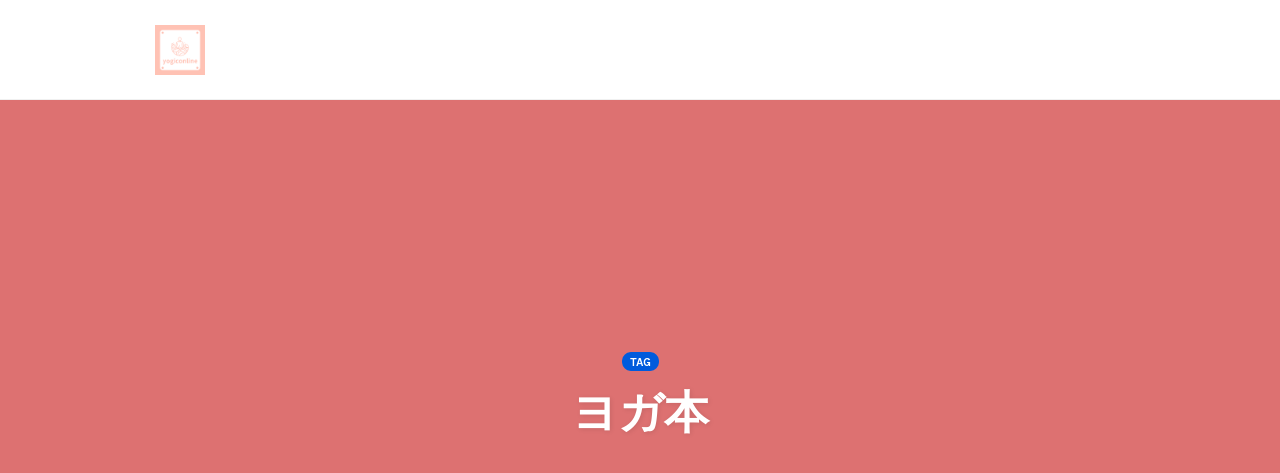

--- FILE ---
content_type: text/html; charset=utf-8
request_url: https://www.google.com/recaptcha/api2/anchor?ar=1&k=6LdcuYArAAAAAPoQ87GO0RjaXgwHnEhg6233JfNe&co=aHR0cHM6Ly95b2dpY29ubGluZS5jb206NDQz&hl=en&v=PoyoqOPhxBO7pBk68S4YbpHZ&size=invisible&anchor-ms=20000&execute-ms=30000&cb=qm68c7x5c70l
body_size: 48669
content:
<!DOCTYPE HTML><html dir="ltr" lang="en"><head><meta http-equiv="Content-Type" content="text/html; charset=UTF-8">
<meta http-equiv="X-UA-Compatible" content="IE=edge">
<title>reCAPTCHA</title>
<style type="text/css">
/* cyrillic-ext */
@font-face {
  font-family: 'Roboto';
  font-style: normal;
  font-weight: 400;
  font-stretch: 100%;
  src: url(//fonts.gstatic.com/s/roboto/v48/KFO7CnqEu92Fr1ME7kSn66aGLdTylUAMa3GUBHMdazTgWw.woff2) format('woff2');
  unicode-range: U+0460-052F, U+1C80-1C8A, U+20B4, U+2DE0-2DFF, U+A640-A69F, U+FE2E-FE2F;
}
/* cyrillic */
@font-face {
  font-family: 'Roboto';
  font-style: normal;
  font-weight: 400;
  font-stretch: 100%;
  src: url(//fonts.gstatic.com/s/roboto/v48/KFO7CnqEu92Fr1ME7kSn66aGLdTylUAMa3iUBHMdazTgWw.woff2) format('woff2');
  unicode-range: U+0301, U+0400-045F, U+0490-0491, U+04B0-04B1, U+2116;
}
/* greek-ext */
@font-face {
  font-family: 'Roboto';
  font-style: normal;
  font-weight: 400;
  font-stretch: 100%;
  src: url(//fonts.gstatic.com/s/roboto/v48/KFO7CnqEu92Fr1ME7kSn66aGLdTylUAMa3CUBHMdazTgWw.woff2) format('woff2');
  unicode-range: U+1F00-1FFF;
}
/* greek */
@font-face {
  font-family: 'Roboto';
  font-style: normal;
  font-weight: 400;
  font-stretch: 100%;
  src: url(//fonts.gstatic.com/s/roboto/v48/KFO7CnqEu92Fr1ME7kSn66aGLdTylUAMa3-UBHMdazTgWw.woff2) format('woff2');
  unicode-range: U+0370-0377, U+037A-037F, U+0384-038A, U+038C, U+038E-03A1, U+03A3-03FF;
}
/* math */
@font-face {
  font-family: 'Roboto';
  font-style: normal;
  font-weight: 400;
  font-stretch: 100%;
  src: url(//fonts.gstatic.com/s/roboto/v48/KFO7CnqEu92Fr1ME7kSn66aGLdTylUAMawCUBHMdazTgWw.woff2) format('woff2');
  unicode-range: U+0302-0303, U+0305, U+0307-0308, U+0310, U+0312, U+0315, U+031A, U+0326-0327, U+032C, U+032F-0330, U+0332-0333, U+0338, U+033A, U+0346, U+034D, U+0391-03A1, U+03A3-03A9, U+03B1-03C9, U+03D1, U+03D5-03D6, U+03F0-03F1, U+03F4-03F5, U+2016-2017, U+2034-2038, U+203C, U+2040, U+2043, U+2047, U+2050, U+2057, U+205F, U+2070-2071, U+2074-208E, U+2090-209C, U+20D0-20DC, U+20E1, U+20E5-20EF, U+2100-2112, U+2114-2115, U+2117-2121, U+2123-214F, U+2190, U+2192, U+2194-21AE, U+21B0-21E5, U+21F1-21F2, U+21F4-2211, U+2213-2214, U+2216-22FF, U+2308-230B, U+2310, U+2319, U+231C-2321, U+2336-237A, U+237C, U+2395, U+239B-23B7, U+23D0, U+23DC-23E1, U+2474-2475, U+25AF, U+25B3, U+25B7, U+25BD, U+25C1, U+25CA, U+25CC, U+25FB, U+266D-266F, U+27C0-27FF, U+2900-2AFF, U+2B0E-2B11, U+2B30-2B4C, U+2BFE, U+3030, U+FF5B, U+FF5D, U+1D400-1D7FF, U+1EE00-1EEFF;
}
/* symbols */
@font-face {
  font-family: 'Roboto';
  font-style: normal;
  font-weight: 400;
  font-stretch: 100%;
  src: url(//fonts.gstatic.com/s/roboto/v48/KFO7CnqEu92Fr1ME7kSn66aGLdTylUAMaxKUBHMdazTgWw.woff2) format('woff2');
  unicode-range: U+0001-000C, U+000E-001F, U+007F-009F, U+20DD-20E0, U+20E2-20E4, U+2150-218F, U+2190, U+2192, U+2194-2199, U+21AF, U+21E6-21F0, U+21F3, U+2218-2219, U+2299, U+22C4-22C6, U+2300-243F, U+2440-244A, U+2460-24FF, U+25A0-27BF, U+2800-28FF, U+2921-2922, U+2981, U+29BF, U+29EB, U+2B00-2BFF, U+4DC0-4DFF, U+FFF9-FFFB, U+10140-1018E, U+10190-1019C, U+101A0, U+101D0-101FD, U+102E0-102FB, U+10E60-10E7E, U+1D2C0-1D2D3, U+1D2E0-1D37F, U+1F000-1F0FF, U+1F100-1F1AD, U+1F1E6-1F1FF, U+1F30D-1F30F, U+1F315, U+1F31C, U+1F31E, U+1F320-1F32C, U+1F336, U+1F378, U+1F37D, U+1F382, U+1F393-1F39F, U+1F3A7-1F3A8, U+1F3AC-1F3AF, U+1F3C2, U+1F3C4-1F3C6, U+1F3CA-1F3CE, U+1F3D4-1F3E0, U+1F3ED, U+1F3F1-1F3F3, U+1F3F5-1F3F7, U+1F408, U+1F415, U+1F41F, U+1F426, U+1F43F, U+1F441-1F442, U+1F444, U+1F446-1F449, U+1F44C-1F44E, U+1F453, U+1F46A, U+1F47D, U+1F4A3, U+1F4B0, U+1F4B3, U+1F4B9, U+1F4BB, U+1F4BF, U+1F4C8-1F4CB, U+1F4D6, U+1F4DA, U+1F4DF, U+1F4E3-1F4E6, U+1F4EA-1F4ED, U+1F4F7, U+1F4F9-1F4FB, U+1F4FD-1F4FE, U+1F503, U+1F507-1F50B, U+1F50D, U+1F512-1F513, U+1F53E-1F54A, U+1F54F-1F5FA, U+1F610, U+1F650-1F67F, U+1F687, U+1F68D, U+1F691, U+1F694, U+1F698, U+1F6AD, U+1F6B2, U+1F6B9-1F6BA, U+1F6BC, U+1F6C6-1F6CF, U+1F6D3-1F6D7, U+1F6E0-1F6EA, U+1F6F0-1F6F3, U+1F6F7-1F6FC, U+1F700-1F7FF, U+1F800-1F80B, U+1F810-1F847, U+1F850-1F859, U+1F860-1F887, U+1F890-1F8AD, U+1F8B0-1F8BB, U+1F8C0-1F8C1, U+1F900-1F90B, U+1F93B, U+1F946, U+1F984, U+1F996, U+1F9E9, U+1FA00-1FA6F, U+1FA70-1FA7C, U+1FA80-1FA89, U+1FA8F-1FAC6, U+1FACE-1FADC, U+1FADF-1FAE9, U+1FAF0-1FAF8, U+1FB00-1FBFF;
}
/* vietnamese */
@font-face {
  font-family: 'Roboto';
  font-style: normal;
  font-weight: 400;
  font-stretch: 100%;
  src: url(//fonts.gstatic.com/s/roboto/v48/KFO7CnqEu92Fr1ME7kSn66aGLdTylUAMa3OUBHMdazTgWw.woff2) format('woff2');
  unicode-range: U+0102-0103, U+0110-0111, U+0128-0129, U+0168-0169, U+01A0-01A1, U+01AF-01B0, U+0300-0301, U+0303-0304, U+0308-0309, U+0323, U+0329, U+1EA0-1EF9, U+20AB;
}
/* latin-ext */
@font-face {
  font-family: 'Roboto';
  font-style: normal;
  font-weight: 400;
  font-stretch: 100%;
  src: url(//fonts.gstatic.com/s/roboto/v48/KFO7CnqEu92Fr1ME7kSn66aGLdTylUAMa3KUBHMdazTgWw.woff2) format('woff2');
  unicode-range: U+0100-02BA, U+02BD-02C5, U+02C7-02CC, U+02CE-02D7, U+02DD-02FF, U+0304, U+0308, U+0329, U+1D00-1DBF, U+1E00-1E9F, U+1EF2-1EFF, U+2020, U+20A0-20AB, U+20AD-20C0, U+2113, U+2C60-2C7F, U+A720-A7FF;
}
/* latin */
@font-face {
  font-family: 'Roboto';
  font-style: normal;
  font-weight: 400;
  font-stretch: 100%;
  src: url(//fonts.gstatic.com/s/roboto/v48/KFO7CnqEu92Fr1ME7kSn66aGLdTylUAMa3yUBHMdazQ.woff2) format('woff2');
  unicode-range: U+0000-00FF, U+0131, U+0152-0153, U+02BB-02BC, U+02C6, U+02DA, U+02DC, U+0304, U+0308, U+0329, U+2000-206F, U+20AC, U+2122, U+2191, U+2193, U+2212, U+2215, U+FEFF, U+FFFD;
}
/* cyrillic-ext */
@font-face {
  font-family: 'Roboto';
  font-style: normal;
  font-weight: 500;
  font-stretch: 100%;
  src: url(//fonts.gstatic.com/s/roboto/v48/KFO7CnqEu92Fr1ME7kSn66aGLdTylUAMa3GUBHMdazTgWw.woff2) format('woff2');
  unicode-range: U+0460-052F, U+1C80-1C8A, U+20B4, U+2DE0-2DFF, U+A640-A69F, U+FE2E-FE2F;
}
/* cyrillic */
@font-face {
  font-family: 'Roboto';
  font-style: normal;
  font-weight: 500;
  font-stretch: 100%;
  src: url(//fonts.gstatic.com/s/roboto/v48/KFO7CnqEu92Fr1ME7kSn66aGLdTylUAMa3iUBHMdazTgWw.woff2) format('woff2');
  unicode-range: U+0301, U+0400-045F, U+0490-0491, U+04B0-04B1, U+2116;
}
/* greek-ext */
@font-face {
  font-family: 'Roboto';
  font-style: normal;
  font-weight: 500;
  font-stretch: 100%;
  src: url(//fonts.gstatic.com/s/roboto/v48/KFO7CnqEu92Fr1ME7kSn66aGLdTylUAMa3CUBHMdazTgWw.woff2) format('woff2');
  unicode-range: U+1F00-1FFF;
}
/* greek */
@font-face {
  font-family: 'Roboto';
  font-style: normal;
  font-weight: 500;
  font-stretch: 100%;
  src: url(//fonts.gstatic.com/s/roboto/v48/KFO7CnqEu92Fr1ME7kSn66aGLdTylUAMa3-UBHMdazTgWw.woff2) format('woff2');
  unicode-range: U+0370-0377, U+037A-037F, U+0384-038A, U+038C, U+038E-03A1, U+03A3-03FF;
}
/* math */
@font-face {
  font-family: 'Roboto';
  font-style: normal;
  font-weight: 500;
  font-stretch: 100%;
  src: url(//fonts.gstatic.com/s/roboto/v48/KFO7CnqEu92Fr1ME7kSn66aGLdTylUAMawCUBHMdazTgWw.woff2) format('woff2');
  unicode-range: U+0302-0303, U+0305, U+0307-0308, U+0310, U+0312, U+0315, U+031A, U+0326-0327, U+032C, U+032F-0330, U+0332-0333, U+0338, U+033A, U+0346, U+034D, U+0391-03A1, U+03A3-03A9, U+03B1-03C9, U+03D1, U+03D5-03D6, U+03F0-03F1, U+03F4-03F5, U+2016-2017, U+2034-2038, U+203C, U+2040, U+2043, U+2047, U+2050, U+2057, U+205F, U+2070-2071, U+2074-208E, U+2090-209C, U+20D0-20DC, U+20E1, U+20E5-20EF, U+2100-2112, U+2114-2115, U+2117-2121, U+2123-214F, U+2190, U+2192, U+2194-21AE, U+21B0-21E5, U+21F1-21F2, U+21F4-2211, U+2213-2214, U+2216-22FF, U+2308-230B, U+2310, U+2319, U+231C-2321, U+2336-237A, U+237C, U+2395, U+239B-23B7, U+23D0, U+23DC-23E1, U+2474-2475, U+25AF, U+25B3, U+25B7, U+25BD, U+25C1, U+25CA, U+25CC, U+25FB, U+266D-266F, U+27C0-27FF, U+2900-2AFF, U+2B0E-2B11, U+2B30-2B4C, U+2BFE, U+3030, U+FF5B, U+FF5D, U+1D400-1D7FF, U+1EE00-1EEFF;
}
/* symbols */
@font-face {
  font-family: 'Roboto';
  font-style: normal;
  font-weight: 500;
  font-stretch: 100%;
  src: url(//fonts.gstatic.com/s/roboto/v48/KFO7CnqEu92Fr1ME7kSn66aGLdTylUAMaxKUBHMdazTgWw.woff2) format('woff2');
  unicode-range: U+0001-000C, U+000E-001F, U+007F-009F, U+20DD-20E0, U+20E2-20E4, U+2150-218F, U+2190, U+2192, U+2194-2199, U+21AF, U+21E6-21F0, U+21F3, U+2218-2219, U+2299, U+22C4-22C6, U+2300-243F, U+2440-244A, U+2460-24FF, U+25A0-27BF, U+2800-28FF, U+2921-2922, U+2981, U+29BF, U+29EB, U+2B00-2BFF, U+4DC0-4DFF, U+FFF9-FFFB, U+10140-1018E, U+10190-1019C, U+101A0, U+101D0-101FD, U+102E0-102FB, U+10E60-10E7E, U+1D2C0-1D2D3, U+1D2E0-1D37F, U+1F000-1F0FF, U+1F100-1F1AD, U+1F1E6-1F1FF, U+1F30D-1F30F, U+1F315, U+1F31C, U+1F31E, U+1F320-1F32C, U+1F336, U+1F378, U+1F37D, U+1F382, U+1F393-1F39F, U+1F3A7-1F3A8, U+1F3AC-1F3AF, U+1F3C2, U+1F3C4-1F3C6, U+1F3CA-1F3CE, U+1F3D4-1F3E0, U+1F3ED, U+1F3F1-1F3F3, U+1F3F5-1F3F7, U+1F408, U+1F415, U+1F41F, U+1F426, U+1F43F, U+1F441-1F442, U+1F444, U+1F446-1F449, U+1F44C-1F44E, U+1F453, U+1F46A, U+1F47D, U+1F4A3, U+1F4B0, U+1F4B3, U+1F4B9, U+1F4BB, U+1F4BF, U+1F4C8-1F4CB, U+1F4D6, U+1F4DA, U+1F4DF, U+1F4E3-1F4E6, U+1F4EA-1F4ED, U+1F4F7, U+1F4F9-1F4FB, U+1F4FD-1F4FE, U+1F503, U+1F507-1F50B, U+1F50D, U+1F512-1F513, U+1F53E-1F54A, U+1F54F-1F5FA, U+1F610, U+1F650-1F67F, U+1F687, U+1F68D, U+1F691, U+1F694, U+1F698, U+1F6AD, U+1F6B2, U+1F6B9-1F6BA, U+1F6BC, U+1F6C6-1F6CF, U+1F6D3-1F6D7, U+1F6E0-1F6EA, U+1F6F0-1F6F3, U+1F6F7-1F6FC, U+1F700-1F7FF, U+1F800-1F80B, U+1F810-1F847, U+1F850-1F859, U+1F860-1F887, U+1F890-1F8AD, U+1F8B0-1F8BB, U+1F8C0-1F8C1, U+1F900-1F90B, U+1F93B, U+1F946, U+1F984, U+1F996, U+1F9E9, U+1FA00-1FA6F, U+1FA70-1FA7C, U+1FA80-1FA89, U+1FA8F-1FAC6, U+1FACE-1FADC, U+1FADF-1FAE9, U+1FAF0-1FAF8, U+1FB00-1FBFF;
}
/* vietnamese */
@font-face {
  font-family: 'Roboto';
  font-style: normal;
  font-weight: 500;
  font-stretch: 100%;
  src: url(//fonts.gstatic.com/s/roboto/v48/KFO7CnqEu92Fr1ME7kSn66aGLdTylUAMa3OUBHMdazTgWw.woff2) format('woff2');
  unicode-range: U+0102-0103, U+0110-0111, U+0128-0129, U+0168-0169, U+01A0-01A1, U+01AF-01B0, U+0300-0301, U+0303-0304, U+0308-0309, U+0323, U+0329, U+1EA0-1EF9, U+20AB;
}
/* latin-ext */
@font-face {
  font-family: 'Roboto';
  font-style: normal;
  font-weight: 500;
  font-stretch: 100%;
  src: url(//fonts.gstatic.com/s/roboto/v48/KFO7CnqEu92Fr1ME7kSn66aGLdTylUAMa3KUBHMdazTgWw.woff2) format('woff2');
  unicode-range: U+0100-02BA, U+02BD-02C5, U+02C7-02CC, U+02CE-02D7, U+02DD-02FF, U+0304, U+0308, U+0329, U+1D00-1DBF, U+1E00-1E9F, U+1EF2-1EFF, U+2020, U+20A0-20AB, U+20AD-20C0, U+2113, U+2C60-2C7F, U+A720-A7FF;
}
/* latin */
@font-face {
  font-family: 'Roboto';
  font-style: normal;
  font-weight: 500;
  font-stretch: 100%;
  src: url(//fonts.gstatic.com/s/roboto/v48/KFO7CnqEu92Fr1ME7kSn66aGLdTylUAMa3yUBHMdazQ.woff2) format('woff2');
  unicode-range: U+0000-00FF, U+0131, U+0152-0153, U+02BB-02BC, U+02C6, U+02DA, U+02DC, U+0304, U+0308, U+0329, U+2000-206F, U+20AC, U+2122, U+2191, U+2193, U+2212, U+2215, U+FEFF, U+FFFD;
}
/* cyrillic-ext */
@font-face {
  font-family: 'Roboto';
  font-style: normal;
  font-weight: 900;
  font-stretch: 100%;
  src: url(//fonts.gstatic.com/s/roboto/v48/KFO7CnqEu92Fr1ME7kSn66aGLdTylUAMa3GUBHMdazTgWw.woff2) format('woff2');
  unicode-range: U+0460-052F, U+1C80-1C8A, U+20B4, U+2DE0-2DFF, U+A640-A69F, U+FE2E-FE2F;
}
/* cyrillic */
@font-face {
  font-family: 'Roboto';
  font-style: normal;
  font-weight: 900;
  font-stretch: 100%;
  src: url(//fonts.gstatic.com/s/roboto/v48/KFO7CnqEu92Fr1ME7kSn66aGLdTylUAMa3iUBHMdazTgWw.woff2) format('woff2');
  unicode-range: U+0301, U+0400-045F, U+0490-0491, U+04B0-04B1, U+2116;
}
/* greek-ext */
@font-face {
  font-family: 'Roboto';
  font-style: normal;
  font-weight: 900;
  font-stretch: 100%;
  src: url(//fonts.gstatic.com/s/roboto/v48/KFO7CnqEu92Fr1ME7kSn66aGLdTylUAMa3CUBHMdazTgWw.woff2) format('woff2');
  unicode-range: U+1F00-1FFF;
}
/* greek */
@font-face {
  font-family: 'Roboto';
  font-style: normal;
  font-weight: 900;
  font-stretch: 100%;
  src: url(//fonts.gstatic.com/s/roboto/v48/KFO7CnqEu92Fr1ME7kSn66aGLdTylUAMa3-UBHMdazTgWw.woff2) format('woff2');
  unicode-range: U+0370-0377, U+037A-037F, U+0384-038A, U+038C, U+038E-03A1, U+03A3-03FF;
}
/* math */
@font-face {
  font-family: 'Roboto';
  font-style: normal;
  font-weight: 900;
  font-stretch: 100%;
  src: url(//fonts.gstatic.com/s/roboto/v48/KFO7CnqEu92Fr1ME7kSn66aGLdTylUAMawCUBHMdazTgWw.woff2) format('woff2');
  unicode-range: U+0302-0303, U+0305, U+0307-0308, U+0310, U+0312, U+0315, U+031A, U+0326-0327, U+032C, U+032F-0330, U+0332-0333, U+0338, U+033A, U+0346, U+034D, U+0391-03A1, U+03A3-03A9, U+03B1-03C9, U+03D1, U+03D5-03D6, U+03F0-03F1, U+03F4-03F5, U+2016-2017, U+2034-2038, U+203C, U+2040, U+2043, U+2047, U+2050, U+2057, U+205F, U+2070-2071, U+2074-208E, U+2090-209C, U+20D0-20DC, U+20E1, U+20E5-20EF, U+2100-2112, U+2114-2115, U+2117-2121, U+2123-214F, U+2190, U+2192, U+2194-21AE, U+21B0-21E5, U+21F1-21F2, U+21F4-2211, U+2213-2214, U+2216-22FF, U+2308-230B, U+2310, U+2319, U+231C-2321, U+2336-237A, U+237C, U+2395, U+239B-23B7, U+23D0, U+23DC-23E1, U+2474-2475, U+25AF, U+25B3, U+25B7, U+25BD, U+25C1, U+25CA, U+25CC, U+25FB, U+266D-266F, U+27C0-27FF, U+2900-2AFF, U+2B0E-2B11, U+2B30-2B4C, U+2BFE, U+3030, U+FF5B, U+FF5D, U+1D400-1D7FF, U+1EE00-1EEFF;
}
/* symbols */
@font-face {
  font-family: 'Roboto';
  font-style: normal;
  font-weight: 900;
  font-stretch: 100%;
  src: url(//fonts.gstatic.com/s/roboto/v48/KFO7CnqEu92Fr1ME7kSn66aGLdTylUAMaxKUBHMdazTgWw.woff2) format('woff2');
  unicode-range: U+0001-000C, U+000E-001F, U+007F-009F, U+20DD-20E0, U+20E2-20E4, U+2150-218F, U+2190, U+2192, U+2194-2199, U+21AF, U+21E6-21F0, U+21F3, U+2218-2219, U+2299, U+22C4-22C6, U+2300-243F, U+2440-244A, U+2460-24FF, U+25A0-27BF, U+2800-28FF, U+2921-2922, U+2981, U+29BF, U+29EB, U+2B00-2BFF, U+4DC0-4DFF, U+FFF9-FFFB, U+10140-1018E, U+10190-1019C, U+101A0, U+101D0-101FD, U+102E0-102FB, U+10E60-10E7E, U+1D2C0-1D2D3, U+1D2E0-1D37F, U+1F000-1F0FF, U+1F100-1F1AD, U+1F1E6-1F1FF, U+1F30D-1F30F, U+1F315, U+1F31C, U+1F31E, U+1F320-1F32C, U+1F336, U+1F378, U+1F37D, U+1F382, U+1F393-1F39F, U+1F3A7-1F3A8, U+1F3AC-1F3AF, U+1F3C2, U+1F3C4-1F3C6, U+1F3CA-1F3CE, U+1F3D4-1F3E0, U+1F3ED, U+1F3F1-1F3F3, U+1F3F5-1F3F7, U+1F408, U+1F415, U+1F41F, U+1F426, U+1F43F, U+1F441-1F442, U+1F444, U+1F446-1F449, U+1F44C-1F44E, U+1F453, U+1F46A, U+1F47D, U+1F4A3, U+1F4B0, U+1F4B3, U+1F4B9, U+1F4BB, U+1F4BF, U+1F4C8-1F4CB, U+1F4D6, U+1F4DA, U+1F4DF, U+1F4E3-1F4E6, U+1F4EA-1F4ED, U+1F4F7, U+1F4F9-1F4FB, U+1F4FD-1F4FE, U+1F503, U+1F507-1F50B, U+1F50D, U+1F512-1F513, U+1F53E-1F54A, U+1F54F-1F5FA, U+1F610, U+1F650-1F67F, U+1F687, U+1F68D, U+1F691, U+1F694, U+1F698, U+1F6AD, U+1F6B2, U+1F6B9-1F6BA, U+1F6BC, U+1F6C6-1F6CF, U+1F6D3-1F6D7, U+1F6E0-1F6EA, U+1F6F0-1F6F3, U+1F6F7-1F6FC, U+1F700-1F7FF, U+1F800-1F80B, U+1F810-1F847, U+1F850-1F859, U+1F860-1F887, U+1F890-1F8AD, U+1F8B0-1F8BB, U+1F8C0-1F8C1, U+1F900-1F90B, U+1F93B, U+1F946, U+1F984, U+1F996, U+1F9E9, U+1FA00-1FA6F, U+1FA70-1FA7C, U+1FA80-1FA89, U+1FA8F-1FAC6, U+1FACE-1FADC, U+1FADF-1FAE9, U+1FAF0-1FAF8, U+1FB00-1FBFF;
}
/* vietnamese */
@font-face {
  font-family: 'Roboto';
  font-style: normal;
  font-weight: 900;
  font-stretch: 100%;
  src: url(//fonts.gstatic.com/s/roboto/v48/KFO7CnqEu92Fr1ME7kSn66aGLdTylUAMa3OUBHMdazTgWw.woff2) format('woff2');
  unicode-range: U+0102-0103, U+0110-0111, U+0128-0129, U+0168-0169, U+01A0-01A1, U+01AF-01B0, U+0300-0301, U+0303-0304, U+0308-0309, U+0323, U+0329, U+1EA0-1EF9, U+20AB;
}
/* latin-ext */
@font-face {
  font-family: 'Roboto';
  font-style: normal;
  font-weight: 900;
  font-stretch: 100%;
  src: url(//fonts.gstatic.com/s/roboto/v48/KFO7CnqEu92Fr1ME7kSn66aGLdTylUAMa3KUBHMdazTgWw.woff2) format('woff2');
  unicode-range: U+0100-02BA, U+02BD-02C5, U+02C7-02CC, U+02CE-02D7, U+02DD-02FF, U+0304, U+0308, U+0329, U+1D00-1DBF, U+1E00-1E9F, U+1EF2-1EFF, U+2020, U+20A0-20AB, U+20AD-20C0, U+2113, U+2C60-2C7F, U+A720-A7FF;
}
/* latin */
@font-face {
  font-family: 'Roboto';
  font-style: normal;
  font-weight: 900;
  font-stretch: 100%;
  src: url(//fonts.gstatic.com/s/roboto/v48/KFO7CnqEu92Fr1ME7kSn66aGLdTylUAMa3yUBHMdazQ.woff2) format('woff2');
  unicode-range: U+0000-00FF, U+0131, U+0152-0153, U+02BB-02BC, U+02C6, U+02DA, U+02DC, U+0304, U+0308, U+0329, U+2000-206F, U+20AC, U+2122, U+2191, U+2193, U+2212, U+2215, U+FEFF, U+FFFD;
}

</style>
<link rel="stylesheet" type="text/css" href="https://www.gstatic.com/recaptcha/releases/PoyoqOPhxBO7pBk68S4YbpHZ/styles__ltr.css">
<script nonce="_eWum1tIC2fMdOKq5WliHQ" type="text/javascript">window['__recaptcha_api'] = 'https://www.google.com/recaptcha/api2/';</script>
<script type="text/javascript" src="https://www.gstatic.com/recaptcha/releases/PoyoqOPhxBO7pBk68S4YbpHZ/recaptcha__en.js" nonce="_eWum1tIC2fMdOKq5WliHQ">
      
    </script></head>
<body><div id="rc-anchor-alert" class="rc-anchor-alert"></div>
<input type="hidden" id="recaptcha-token" value="[base64]">
<script type="text/javascript" nonce="_eWum1tIC2fMdOKq5WliHQ">
      recaptcha.anchor.Main.init("[\x22ainput\x22,[\x22bgdata\x22,\x22\x22,\[base64]/[base64]/[base64]/[base64]/[base64]/[base64]/[base64]/[base64]/[base64]/[base64]\\u003d\x22,\[base64]\x22,\x22w4cew71sw41tw4w4w4bDg8OOTcKnbsKzwozCpcO3wpR/[base64]/DjcKow7bCphNRwoDCphQGG8KJDsK/WcKqw7Jowqwvw6BvVFfCmMOWE33Ch8K4MF1Sw4bDkjw+eDTCiMOew7QdwroXKxR/SsOawqjDmGnDqsOcZsK+csKGC8ObSG7CrMOmw7XDqSIRw7zDv8KJwqbDtyxTwrjCocK/wrRBw6Z7w63Dm1cEK3/Cl8OVSMOsw5ZDw5HDoDfCsl8Vw4Juw47Cmy3DnCRCH8O4E1fDm8KODzHDgRgyGsK/[base64]/[base64]/[base64]/CvMKwO2Frw6LDj8OvYMKUcxnDozXCpCYkwrF/SR/CuMODw6Q9Z07DgDzDpcOsHlPDncOkCQVVLsK0NC5fwrfDgsO6H2QKw4NqTiEfw5owGS/[base64]/[base64]/[base64]/[base64]/Dhz8yEBJgwrLDkGHDgcKSDmXCgCtXw6TDkTfCvyM4w5tIwoLDssO2woFywq7ClBPDmsOVwqA/CytrwrMyCsKIw67CiUnDq2fCtCbCkMOOw7cqwonDs8K0wpfCtGIxTsO+wpLCk8O1wpwFN2PDr8OhwpwNdMKKw5zCrMOfw4rDhsKuwq3DoxHDjsKnwo8jw4Rxw5peL8OQVMOMwodnMMK/w6rCj8Oww483YR8TVBPDqkfCmA/[base64]/Djg7CtcOyw5Q/w5HDlcOBdsOgC8KMbsKhRMOMwrESZcOhMG4YVMKBw7bChsObwprCpMK4w7/Cg8OcBWU2J1PCpcOgCkhrUR9+dTlewpLCgsKjGxTCmcOqH0LDg1Fqwqk+w7rCtcKjw4hYHsO6woQsXDzCtcOSw5VTDULDnT5Zw7TCl8K3w4vCnDTDm1XDn8Kfwps4w6siJjp3w6zCsiPCvsKuwp5gw6LClcOVG8OIwptOwpJPwoHDl1/[base64]/[base64]/CqMOwNcO9wp3Cv8Khw7TCjz/ChcKfCC/DpFXCt1XDnhtad8Kzwr3ChQjCoFE1aiDDkgAbw6fDpcOjIWsew50Hw4w9wp7CscKKw4RYwrtxwrXDssKrfsO0T8OiLsKQwrnCo8K1wqJmWsO1A1FRw5vCt8KuMl9yJVBmQWhLw6PCrgwUQzYUCj/DrDTDiFXChUoRwq7CvBgOw4/ClyLCnsOCw5gldhYYB8KnJF/[base64]/[base64]/[base64]/[base64]/wrLDpMOMUMOEQyzCksOKfhc0w50bfTTDlyLCplcRT8O7aVjDj3HCvcKWw4/CpcKZamAcwrPDqMK6wq8Xw6YTw4HDqRTCo8KHw4lkw4New69vw4dNPsKoH2vDu8O8wqfDv8OGPcKgwqTDoHYKfcOnb1LDqn5iBsKIJ8O8w4hrXXFdwrQ3wofDjcOjQHzDqsKTOMOgJ8OJw5nCgh9iWMKzw6kyEGrCoQ/CrDbDq8K6woRWNEHCuMKiwrrDvx9BZ8ODw7bDl8K4cG7DjsOJwoY4GDBaw6UVw5/DpsORNcOrw7/CnsKwwoE5w7NEwqBUw4nDgsKvfcOqdHrCpMKtXW84MnHCmxtoYz7CocKNRsKrwp8Mw5VVw4Fww4/Cm8Kqwq5/w4LCrcKqw4p/w7TDsMOBwoMkOsONMsOVecOWJ1V3DhHCk8OsMMKKw4rDkcKswq/CgDwxwpHCm2QfLFPChi/DuXXCusOGaT3CiMKVJBwuw77DlMKCwqJ0XsKow7Qgw5gswokzCwBObMKhwqp3w5/CtFHDqsOJGALCmWrDoMK4wpBTQ3lbLEDCn8OQAsKfTcKhVMOew7RMwqbDsMOAE8OMwoJkTcOVPFbDqjwXwozCicKCw7cVw4nCsMKFwpgBYsKweMKQHcKxcsOgATfDnQJCwqF+wo/DohtSwr/[base64]/Dq8OKw7/CvMOpwpTCsy5dw43CgMKmwo56wp/DmSJqwpPCu8Kyw55qw4hMJcKmDcOqw5nDrU4+YRNjwozDvsKEwoLClHHDskvDpQTCuHjCmTTDpFRCwpJSXHvCicObw4PCssKMwrBOOSnCs8K0w5/Cpkd8AsKuw6PCpnp0wr94C3wwwpooDGnDm2Mfw58gDXp1wq3Ci3oAw6tdSMKcKCrDq3rDhsKOw47Dp8KaMcKdwpUjw7vCm8KuwrdkBcOLwrrCoMK1IMKtZzfDkcOXHy3DsmRAAcKFwr7Ci8OiEcOSYMKmwp/[base64]/Di13CtsKZw7RJacK7UXfCvMKAOBAKCjkUwq1cwrFjNh/DkMOwfhDDlsK6EAV7wpNeVsOIw7TCmX/CnFLCljfDtMKfwobCv8OAScKfTFPDkHZNwpt8ZMOkw5Auw60KLcONCgfCt8K/[base64]/ClMOiwoBuwrcnw7xUG8Klwr/DmcODwqXDqErCp0Q4fMKlO8OLMEbCu8OQeQR5c8O9ZUh5JhrDr8O7worDqXHDsMKLw6cgw4VcwpAAwop/bHHCh8ODFcK8CsO2IsKPQ8KBwpMww4wYUzkZaWI0w4fDkWPDqWVRwo3DsMO1YA0BJBTDk8K7BEtcEcK5FhfCgsKvOjwiwpZowpfCn8OoQGXDnTPCnsK+w67Dn8KoPUjDnF3Dv3zDhcO/[base64]/Dp8KGP8KGGcKVwqfDncOiX03Dm3LDhTYsw63ClMKCfHvCnCMIf0TDrCkww4wvEcOpHyLDsALCosK/[base64]/[base64]/Csm7DqcKCbsKjw6XCt8O2wqfDsWvDuXZ2LHLCtjQLw6sWw6bCljjDqcK+w7LDiH8GE8KjwpDDkMKkLMOSwos7w5vDksOjw63DssOwwonDrcOsHkYASx1cwq1RLMK5csKqSldvYBwPw5TCn8OTw6ROwqzDlmwWwrVAw77CtiHCjlJSwp/CnFPDncKiaXRGYhnCvcKQfcO4wqoiecKIwqzCsxnDi8KuHcOhDyLDgCddwpXCpgvCkTpqRcKQwrXDlQfCocO8AcKmT3c8ZcORwrshOhbDngTCmXRqZ8O2NcO5wrPCpAfCqsOKSjbCtgrDmVJlYsK/woXDg1rCpRXDknHDsE/DkjzCujxwJT/Co8O6CMKzw5jDgMK8WiAawrPDm8OLwrdvbRcSK8KXwpxkIsKlw7R2wq7DtsKbG3QrwqbCugEuw73DnFNhw5YNwr1/dnHDr8OtwqDCrcKHfRTCvUfCncKpPMK2wqp2WyvDoVnDpQwrdcO8w49abMKQOSrCnUfDvD9nw7IIDQPDi8Kjwpw/[base64]/wpojw4BSw7pHw5nDk8KSw5xvwph7ZkrClMKtwqY9wqxfw5lBPsOzSsK4w6fCj8OWw6I4K3LDncOxw5jDuiHDv8Oaw6vCtMOpw4QHbcKUFsO2T8OHAcOxwpY0M8OhXysDw4LCmxluw7Ruw7LCiC/DqsORAMONCCbCt8KJw4bDsVR6wqYoaTwtw6tFVMKUGsKbw69VIAVnwpxHPQjCsEBnY8OzTBUsXsOmw5HDqCoXe8KLeMKsYMOGdRbDh1XDpcOawqLDg8KawrTDpsObUcKuw70abMKowq04woPCjXg3w5Vjwq/DkCzDg3gfO8O3V8OCUQkwwpYcaMObN8OFcllzBFbCvgjDmHrCtSnDkcOaccOuwr/DrCJswq0cH8K4JQXDvMO9woFOOE0rwqNEw7VSKsKpwoAaPTLDjz40w590wqJgfFkbw5/DkcO0ZXnClTfChMKNJMKkDcKGYxFbacO4w7zDoMKxw4hYScKEwqpUIj9ATynDiMOWwq55wrRoK8KOw6VGEVt/eSXDt1MswobChsKuw7XCvUtnw6QwUh7Cu8K7BWApwpDDs8OZCj1XHD/DvsO8wod1w7DDsMKzV31Awr5sasOBbsKneCjDoQc7w5Z+w6fDr8K5OcOEcgYSw6zCtVFOw6fDnsOWwrnCjEIhRCPCj8Kew4hPKFxNPMOLPllpw4pbw5g9GXnCv8OzD8ObwqZzw414w6M7wodSwp0Bw5HCkW/Cjk0cFsOtLzk2OsO8BcK5UhbCoRpUcWZbIQ8QCcKswrNbw5EZw4HDm8O/OMKAJcO5w4bDg8OpXETDksKvw6DDjgwOw5Bqw63Cm8K/M8KWIsOxHS1mwoRAVMOfEF0FwpDDpgbDqHZ6wrZsEBrDk8K/[base64]/WxbChxPChcKAWWpOw7I3w5rDqFIsDwDDrRByesOtF8OXw6/DusORwr/[base64]/Dng9uw6UQNg5LMFVQwpdydnIoMUMoFn/CjjdPw5nDrS7Do8Kbw6rCplpHJEgewqDDnXnCuMOfwrFawrhhwqDDkMKWwrMmUibCkcOlw5EuwopZw7nCqsKiwp/CmXZ3W2N4wrZlPUgTYnXDq8Kcwr1aW0lzIEEDwqbDj0jDtU3ChQDDvXvCsMK/bjYbw43DgQNaw4zDhMOtJA7DqMO4XsKKwopqZMKyw4tKOD3CsHDDkCPDjUVdwpZkw7k6RsKgw6cIwqNyLRl7w53CqC7Dp0Q/w7thYTTCmMKydy8FwoA/VMOUVMOcwqjDn8KoVEtKwqAZwoUGB8OUw4w9PsKCw4RMYcK+wpJFfsKWwoI8NsKcIsOxP8KKGMO4TMOqJw/CusKxw5tUw7vDkDPCin/[base64]/wpMcw4HDhMO4fgbDoC/DnTrChMOhZCXCh8OVw6bDvHfCk8OtwoPDqAZ8w5nCoMOWOQQmwpIIw6EnIS7DpFB/OMOdwp9+wq/CoBNJwo8CWsOQT8KwwrDCssKewqTDpy8jwrZzwoTCqMOuwpDDkW3Dk8O6NMK2wqzDpQ4SIAkSCQvCl8KHwqxHw6YLwoQVM8KrIsKFwpTDjAjCjiAtw79JCU/[base64]/w6dBbhcXMFjDgMK3w4t2WcOEbcOfGcOfA8KewonCkxMLw5zDgsOIa8Kzw4d1JsOFFQQLBmFiwoRMwqwHIcOrM3rCrwMPMsOuwrHDlcOSw48vGjfDvcOaZXdgeMKLwoHCtsKNw6TDjsOdwoXDpsO/[base64]/PiXCksOEwqPDtcKfw5QQw7zCh8OCwqLCvX1vwqttC1/DpcKsw6fDtcKzTg88GSAxwrc+UMKOwoxDJ8OlwofDq8OawpLDisKyw5djwqDDocKvw55jwp1mwqLCtTgSe8KpQ2VKwqrCvcOQw69Xw5UGw6nDoD0rRMKtDMOXHkEiLn50Ki08UA/Coz/[base64]/CosKgB8OjYxPDp8OOP1F4OF8vf8OhFEYjw7xVBMOQw4DCqVdfIXDDrgzCoAstdMKrwrhKYGYVYz3CtsKxw5Q6LsKvdcOQPhlEw6R9wp/CuQDCgsK0w5zCgMKZw7XCgRA+wq7Ds2MHwpjDicKHYsKTw4zCl8OBYxzDj8OfdMK7AMKZw41jBcOydWbDhcObDHjDr8OGwqjDhsO0HMKKw7bDh3TCtMOEUMKjwpULIR/[base64]/Cjz8swovCjsK1cnAWScKiThXDkcOlwr3DtilbNMKbL3nCo8K9cCd8QcO+RERDw7XCh3oOw4JrNXLDkcKEwrPDvMOZw67DiMOicMOnw67CtsKTbsOow7HDtsKGwp7Dp18IFcOtwqLDn8Kaw60MEAoHQcO3w63Dkhl7w7JhwqPDhg8mw77DrTnCosO4w7/DicOZw4HDisKbf8KQOsKxAcOqw4B/wq9rw7Ipw7vCjMODw60uYMKAemjCpBTDiBvDqMKEw4PCp3LCnsKodDRSaSbCsynClsOxBsKaWn7CuMOgM3M2A8OXdUXCicK8MMOdw7BOYWY/[base64]/wp0JwpvCoClHA8O5w6XCjWRawqbCm8OXNjhCwqRYwrPCv8KgwrdNO8KhwpoMwrnDo8O6CMKcXcOfw74KRDbCiMO2w51EIRDDjUnCryY2w6LCiU92wqnCtsOqKcKpNiIDwqbDrMKjPWfDoMK/[base64]/K8Kkw6h2MwnDrFPDvMKUwrElwo7Co1nDqMKXwoQIeww/[base64]/Cnw3w51cw4dLfl1uAMO/f2TDnDvDtMKqewDCryDDtjoECMO7wo7ChMOGw61Ow6EQw7d/X8OuDMKXSsKhw5I5esKFwoNPPR7ClcKRQcK5wonCscOkHMKCOCPChlJkw6t2Sx3DmysxCsKgwr3Dv0/DuR1eC8OZdmjCiCrCssOmQcKkwrLCnH0tAcO1GsK0wqIAwrXDkVrDhSMbw4PDu8KoUMOEWMOJw6xhw51WcMOLEiMgw5BnPx/Dm8Kyw6xXGMOWwp/[base64]/NhXCt8KaRR9FQ3p+wrMgwonCpyPChFVhwrclMMOfXsOhwrBBVsKCE0EFwqPCusKebcODwo3Dj094G8Kiw4LChcOIXgTDpMOaQsOCw4DDtMKbPMOGdsKYwoLDnVEHw4w4wpXDkWdLfsK7VCZGw5nCmA/CucOrVcOVe8Ohw7HCgcO3VMK0woLDpMOiwp8Td00OwqDCtcK0w6x6UcOYbMK/wpRZYcOrwqRUw6TDpcOhc8OPw4TDscK9F2fDnwDDoMKWw4PCs8KrNmlVHMOtcsO7woIlwowYK00pCjEvwpfCh0/CiMKaXQHDk2/CiRRsYlDDkhUxFcK0Y8OdOEPCuUbDsMK9wq1wwr0QHCvCtsKuwpQkAnvClTTDnVxCEMOiw7PDmhJ/w5nChsOzOlxrwp/Cs8OnFg3Co2kSw6RebcKsccKxw4/CnHvDiMK3wqjCi8KMwqdsXMOlwrzCky8Uw6nDjsOffA/CuzQoEHPCsFHCqsOxw5NEcjDDhGjCq8Omwrwfw53DlFbCnDNcw4vCpTzCu8OPHkUGC2vCgiHDlsOAwqLCscKRYm3Cp13Dm8OnV8OKwpjCmE9Aw41OZcKQblR5LsOdwosowonDqTxFcMKwXUhww6/[base64]/DqsOqDcO4w4AjOMO8woo1wppDwrjCo8KjAsKJwpfDhcKqHcOFw5/[base64]/KQHDkRDDsEDDmMORfi82w7vDtcO+w7rDtsKAwrjCgcO2GiPCo8KIwoHDhV0Qw7/CqUnDn8KoUcOHwqHCrcKxeCvDgnXCp8KyFcKtwqLCqHxFw73CpsOgw4NeKcKyMm/CmcK7aVNVw4HDihZcZcORwpFERcK7w7ZLwqQQw4YHwoMXWMO8w4DDmcKWwqXDv8O7LljDjDjDkEHClxpOwq3DpnckYcK5wopPS8KfMAANAzhpKsOywo/DhMKkw7HCqsKuVMKGJGMgAsKuTV0owrjDoMO4w4LClsOHw5IGw41mL8ODwpPCiRrDrkkAw79yw6lOwqTCtWsbDVZJwr5dw4jCicKrc2AKXcOUw6c0MEBXw7J/w7YoL204w4DChm/Dr24+aMKULzXCpMO6DHxXHGPDr8O6wovClgAKb8Oow5jClSd2KQ/[base64]/Crmlbw79DHWnCuwjDg8ORP8KdTxEuZsKzasO/LxDDhRHCosKrdxvDqsOjwoTChC0FcMOKbcOLw4Q0d8Ozw5/CkE46w4zCtsKdDQPCrE/CnMKvwo/[base64]/wqbDncOGw7fDmcKowpk1wp7DoRg9w74ROTRhf8KNw7PCgyzCpg7CggVBw4zDkcOhAx/[base64]/DnMKUwr/CjCXCgh7CkGw8NQ3Dkh3CoiLCmsKgMcKOdXYxCFLDh8KLN27CtcO4w6fDtcKmJmMPw6TDkCzDgsO/wq1/w5hpAMKNK8OnM8OwAXTDhxjChMKpMmpBwrREwptPw4bDgVk4OVEcE8OowrF6ZC3DncK7W8KiR8K8w5BYw7bDny7CimXCpivDhcOXEsKGBipUGCkaYMKRCcOlQcO+ODUcw4zCrVTDhsOYRcKrwojCh8OvwrpOYcKOwqTCowTChMKBw7rCsSExwrtlw6/CvcOkw7rDiWjDmQ57wq3Cv8Klw7Q6wrfDiWkewp7CnV1XGMOQb8OLwo10wqpNw4jCrsKJLlwGwq9zw4nCnj3DhVHDoRLDrWopwpp3fMKXd1nDriJGZUwCacKawrzCq01ywoXDi8K4w4rDoH8EHkdpwr/[base64]/[base64]/DssKGIxYaAC3Dr8KeQgPDtxXCixTCncK3w5fDrsKdDETDlTcKwqw5wrxhw7B5woZZEsOUP3p2A3DCgcKqw7Vcw5csFMOSwotHw7rCs1jCmcKwccKxw4zCt8KPPsK/wr/[base64]/[base64]/CosOEwqA3YgzDnVRiwp0Bw7AUFUPDtMObw4thKVTClMKKZhPDsRs+wr/CmSLCiUrCuiQiwqzDmxrDol9THXxMw7rCrTjChcKffVBgM8OwXgXCu8KlwrLDiznCg8KrW1hfw7VOw4NWUg3CiRDDj8OHw4AAw6jCrD/Cjxtkwp/Dk1pILlVjwqYRwp/Cs8Oyw6EmwoRxT8O+KWcmPlFudH/DqMOyw5Q+w5Eiw57DoMK0BsKML8ONIk/ChzLDjcOla140G3kNw4lEXzrDnMKpXMKpwqXDilTCl8OZworDjMKDwqLDhCHChcKzU1HDicKww7rDl8K/w5LDgcOXPU3Cpl3DksOWw6nCu8OUZ8Kww4fDsGw4CTEhYMOGX0x+E8OZXcOZMkIxwrLCrsO/cMKtRkAYwrbCmlUDw5gDWcK6wq7CnS5yw68AU8Knw53CjMOqw6rCoMKpXMKIVRBpNQnDu8Kow78IwpowVUEvwrnDoSHDhMOtw4jCosOAw7vCnsOywrRTBMKrWx/Dq2/DmcOYwqRdGMKvAEfCqzbDncOow4XDl8OdeDfCj8KHMQjCiEskB8OkwqzDpcKIw7QOCHZUTgnChMOfwrsCXsKgEUPDsMO4dxnChcKqw7R+R8OaOMKgYcOdEMKRwqIcwqzChB5YwodJw5fCgh5YwrjDrW8ZwqbCsVsbC8O5wo5Ww4fClG7CrEk/[base64]/[base64]/DtsKME3p/wpXCj8OeS8OAwrbDlzzCkUg5VsO7wqDDksOydsK0wrR9w6A4MV3CucKsPDxiBR/CkX/[base64]/Do8KOLcKcwocfwpUtw747fcOHGcKKw7DDusK9BA5IwovDisKJwqZPUMK7w6/[base64]/DgTggw7LCm14JRQ0QwqcJPcKuAMO9wrfDgWjCrU7DqMKIXsK2SB0PF0FUw4/[base64]/Ds8OgLcOsw7RJecKpwqXCqFRbwo1nPRsQw4PDi0XDtcKcwoDDp8KPEgpuw7rDl8OcwqHCon/CmjRZwrtWa8OKRMOpwqPCl8KpwqvCjl3CmsOgesK/O8OWwpHDnn1cXkdyUMKbcMKGX8KgwqfCh8O2w4QBw6Uzw67Clwwxwo7Cjl3ClmTCnUHDpUElw7rCncKtPsKGwo9SZwAFwoTCosOhBX/CtkJpwoMxw4d/CsKfWlAMU8KpEkPDogZnwpJUwo3CosOZU8KafMOUwol5wrHChMK7e8KPdMKlEMKCa055w4HCpcKkdiDDpEPCv8KiWQRYKRwxKzrCqMOkEsOUw59RMMK5w7lpBC3Chi/[base64]/DmS7DvxcQU8KowoNaCDPDicORwp/ChAvCjMORw5PDnHpyBXnCghLDmsKywpB1w4nCjWpuwrfCuxEnw4PDpxcbG8Khb8K5C8KJwooOw5/[base64]/DrwsoDMOGw5whw7Mbw68yZMOrdjfDmMKuw7sfWsKwe8KCNUPDkMKUMhQFw5A5wpHClsKBWTbCqcOFGsOtZcKpf8KoU8K8OMOawozClhJ8wo59esOFAMKxw7l/w6JTZMKhdcKgYsO6GMKOw7sFDmrCrGjCocOkw7rDrMOvOsO6w4vDkcOUwqN/[base64]/BcOiUSFzw6I1wqTDrXoxw6XCn8KNEi0GcwXDmG/CvcOSw4jDlcKDwpdOH2ZJwpfDsg/DnsKMCGVRw57CqcKxw6dCKGQ4wr/DohzCu8ONwpUzccOocsKuwoTCslbDkMOtw5pVwosnXMO2w4pOEMKRw4fCiMOhwpXCv0XDnsKvwqVKwqpSwrdhYMKew5d0wqzCty12GB/Dk8Omw51mTRURw4fDjjbCgsOlw7ssw6bDtxfDpgFuZUfDhlvDnF4wdm7Dri7DlMKxwrfCmcKHw40oRMO4e8OGw47DtQTCgU/CoDHDj0TDl2nDscKuwqA4wodQwrpebXrCh8OOwrrCpcK/wr7ChiHCnsKNwqUQCyAew4V6w7siFAXCjMO7wqoxw6l6bx3DhcO8PMKmaAN6wotRCVzClsKEwrXDpcObAFTDglvCgMOYJ8KPOcKtwpHCsMK1OB9UwoHCnsOIFsKZHWjDuUTCosKLw7sUJG/CnDbCrcO0w7bDrks6McKXw4IFw5QwwpAMOBVNLDBCw4/Dr0QBDcKUwqhEwoV/w6vDosKFw5PCiFI/woo4wqs8d39MwqdZw4cpwqPDqiQ1w5DCgsOfw5EmWMOaWcOswqwUwrbCjxzDi8ORw7/DpsK7w64IY8OBw4sCcMORw7LDn8KLwoNcXcKmw6lTwq/[base64]/DnsKxRVzCkE46ZTTCkV/CsDcYfnkpwqMjwrHDksOww6MgSMOvBW9kY8OqPMKXCcKQw584wr9va8OlEWtLwpPCucOHwr/DjGtndVXDiBdDfcOaNUfCvgTDliXCncOvSMOKw6nDnsOOf8OOKGbDk8O2w6diwrU8TsODwqnDnirCqcKDZiJDwq44w67CmSLDmDbCsgcmwqdsEwLCusO/wpjDk8KRQcOewpPClADDlBFdYALCoDMMTX97wpPCvcODK8Kww7YHwqrCpybCh8KCLBvCnsKSwqvCh2Muw7BtwqjCp0vDrMOXwq0awoxxVTDDghrChsKfw5I9w5/CkcOdwqPChcKmMQU7w4XDpxJ3ekTCqcKwHsKjFMOywpwJZMOnP8Kxwr1XEg96NjlSwrjDv1fCsXIoJ8OfRjLClsKiGhPDs8KGJsOGw7VVOhjCvA56WijDolU3woA0wpXCvDUiw7NHL8KLCQ05W8O4w5lSwo9RVgh+LcOZw6oYesKebcKJRMOWZxrCucO/w7Rbw7HDk8O8wrXDmcOGVgLCicKuNMOcIsKcUmXDsH7DgcOuw4DCm8ONw6law7jDtMKMw6/CksObfEk1J8K9wrgXw5LCkSQnc2vDlBAPUsO4wpvDrsKcwo1qQ8KeZcKBS8Ocw43Duw1mBMO0w7DDn2nDtcOcWAEGwpnDjTYHF8O8LRnCt8K+w4sgwpRIwpvDhRdWw4DDvcKtw5jDs2oowr/Cl8OCIERIwprCtMKMf8OHwpcTRRNbw5MNw6PCiVcZw5TCtwtVJyfDizHDnXrCn8KKAMORwqA3dxbCrhzDsV3ChR/DpQQjwqRNwrtmw5zCiwXDtR3Cq8O2T1bClGnDncOoIsKOGjRMUUrDlnQWwq3CnMKjw4LCssOwwrnDjRvCpmLCnTTDo2TDqcKgasOBwowswqw6KkdQw7PCuEtKwrskLmA/[base64]/Cu8KLwq8CEMOSwpJXesOHw4kRw4kTKG84w57DkMO3wrPCvsK4RsOaw78owqTDqcObwqZ4wog7wq3DsFEVSC7Dj8KfR8KAw4tbFMOMVMKyPArDpsOrOVd/wpXDjMKiZ8K+GDvDgh/[base64]/DnF5jw4/ClMKaSTDDhm9Xw6LCvBzDngxrOXfCpDgBPlA0HcKLw63DnhnDs8K2eWRCwoZtwpjCn2k/[base64]/Do2Y+w7s9RMKpJlNDw6ATwq4EwrHDgDLChApSw7HDr8Kpw7UWdsOAwrXDusOcwr7DtXPDsz9abTTCtcOEQwcrwrBQwr1Ew5XDiQ9CJMK9WGMTRQTCpMOPwp7DqW5CwrMENmAMXiJ9w7lCC3YSwqxOwrI6JB5NwpvDr8Kmw7jCqMKzwpQvNMOtwqLChsK/GB/DknvDmcOWF8OkTMOLw6LDtcKEATEHb1/CsHETDcOsVcKzbnwNQWgNw69jw7jCrMKaRWUBEcOHw7PDtsKeKMOiw4TDgcKOGk/DuUdnw6szLVJmw4ZhwqHDusKzS8OlVA14NsKAwrYCOFJpAz/DlMO8w6pNw5fDqBbCnBIYLiRnwqAewr3DjMOtwoc2w5bClBXCscOKHsOmw7rDpcKsXhTCpEXDo8Oxw680Qw0Ew4Zww71Cw7HCvSHDgXUoIsOVbBBPwoPCrRrCssOPKcKKIsO2EMK8w7rChcKyw5Z/HRV8w4vDosOAwrnDk8K5w4gpZ8KcdcOSw7d0wqnCj3zDu8KzwprChHbDgnhVFQvDjsK8w5NQw4jDumHCtsO6JMOVM8KmwrvDp8KnwoJrwoTCnTjCuMK5w5zCkHXCucOIMMO4RsOGYEvCocKAZMOrI1powqNdwr/DvQ7DtsO6w4wTwp5XBC5Rw5vDv8Krwr3DusOUw4LDoMKNw5dmwrUQAsK3aMOlw4rCq8Kfw5nDosKNw40vw7/[base64]/DsiNkwo/[base64]/DosKOw5jCgkQLO8OGRizDkgQ9w4nDrT1mw79uH1jCoEXClCTDusOwWcOyVsKZcMO2Nip/BFsNwphFQcKTw7/[base64]/[base64]/[base64]/IyLDtGPCicO2w6gNwrzDlMKnwpdbw75zw4rCohnCocKeFwfCpRvClDQbw4fDn8OFw654WsKtw4XCul4yw6HDosKJwodUw7DCpH1YA8OhRDrDscKqNMKRw5Irw5xjQXTCvMKfIxLDsENMwpFtVMOXwr3CoCXDlsKGwotPw5jDvgEowrEJw7/DpTfDoUTDgMKzw6XDuhLDtsKyw5rDssOhwr9DwrDDiylKTW5nwqVFJsKtP8KyIsO5w6NZagTCtF7DlADDtcKXAEfDsMKmwoDCjjpcw4nDocOzSTfCtCVRZcKAOwnCmG5LLn5mdsOEB2tkX0/DhhTDmxbDp8OQw7bDr8O9O8KdO0TCssKPXm0LQcKFw4kqEB/DimlhB8K9w73Ck8OlZcOLwojCjX3DvMK1w5cTwofCuXDDjMO1w69NwrQNwpjCm8KyG8Ktw6d8wrLCjlvDjgRqw6TDtxzDvgPDvcOaEsOabcOqJ01lwrpHw54pwozDqhRAcRA8wpN0NsKZMHoYwo/[base64]/CkcOBw7ICwoFWwr9oPjrDpi/CncKjLBJSwrrCgG/[base64]/wr4jwqjCgGrCscK+wq82PsK8wrHCiwvCsEjDqMKWYi3DsDlLDzzDusK2GzRwY13CosO/Uko4UcOhwqIUEMOUw5HDkybDv1Ujw7B8ABp4wpMMBCDDiV7Dp3DDisOMwrfCrxMweH3CkURow5HCn8OCPj1YPhPDs04jKcKwwqrCuRnCmQnCiMKgwoPDm27DiXPCisOMw53Dt8K8VsKgwoAtKDYGGXXDlUXComAAw6/DhsOjBgQ8VsOLw5bChUPCqTZBwrzDvjFMccKBM0jCgCPCoMKtEMOEKRXDg8O5a8K/YsK7w4LDgDwvIEbDg0sPwoxHw5fDlcKASMKYLcKzKsKNw7rDj8Ouw4lgw5dWwqzDhmbCtEUnXkg9w48gw5jClTBAUWQrWR9jwrcbRmdfJsKBwpfCjw7Csx4tPcO+w4R2w7s3wr3DuMOJw5UXDE7DjsKwB3rCuG00w5dxwoDCj8KgfcKbw45VwrvCqFkJBsKgw7XDumY\\u003d\x22],null,[\x22conf\x22,null,\x226LdcuYArAAAAAPoQ87GO0RjaXgwHnEhg6233JfNe\x22,0,null,null,null,1,[21,125,63,73,95,87,41,43,42,83,102,105,109,121],[1017145,536],0,null,null,null,null,0,null,0,null,700,1,null,0,\[base64]/76lBhnEnQkZnOKMAhk\\u003d\x22,0,0,null,null,1,null,0,0,null,null,null,0],\x22https://yogiconline.com:443\x22,null,[3,1,1],null,null,null,1,3600,[\x22https://www.google.com/intl/en/policies/privacy/\x22,\x22https://www.google.com/intl/en/policies/terms/\x22],\x22rGem8GJW8xibgKpg2gLXXMHuUo6uw3TS/XjEOAyfWcc\\u003d\x22,1,0,null,1,1768749565787,0,0,[50],null,[126,78],\x22RC-9490r-1gzgBIoQ\x22,null,null,null,null,null,\x220dAFcWeA7EAFdNX7K5dNYKltLKffyXVr3F-vmquolwdEsx6XIxCotYXL_JQ0B0co3e2lrDlquaqvj80mt59AQpXrhtBM_eCqW5Qw\x22,1768832365735]");
    </script></body></html>